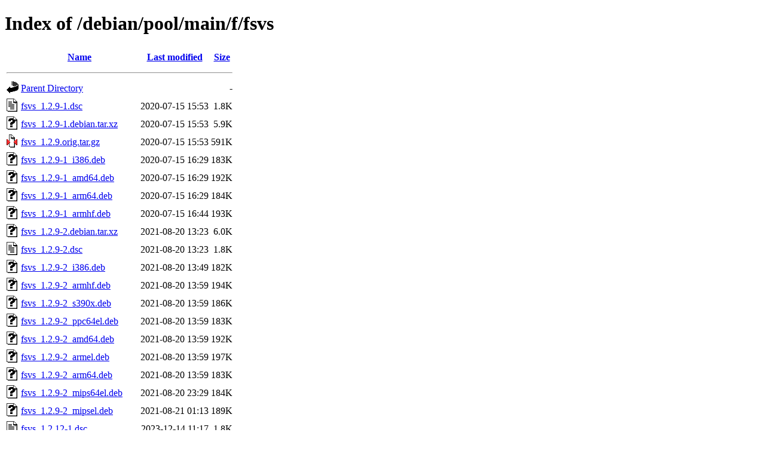

--- FILE ---
content_type: text/html;charset=UTF-8
request_url: http://ftp.debian.org/debian/pool/main/f/fsvs/?C=M;O=A
body_size: 1119
content:
<!DOCTYPE HTML PUBLIC "-//W3C//DTD HTML 4.01//EN" "http://www.w3.org/TR/html4/strict.dtd">
<html>
 <head>
  <title>Index of /debian/pool/main/f/fsvs</title>
 </head>
 <body>
<h1>Index of /debian/pool/main/f/fsvs</h1>
  <table>
   <tr><th valign="top"><img src="/icons/blank.gif" alt="[ICO]"></th><th><a href="?C=N;O=A">Name</a></th><th><a href="?C=M;O=D">Last modified</a></th><th><a href="?C=S;O=A">Size</a></th></tr>
   <tr><th colspan="4"><hr></th></tr>
<tr><td valign="top"><img src="/icons/back.gif" alt="[PARENTDIR]"></td><td><a href="/debian/pool/main/f/">Parent Directory</a></td><td>&nbsp;</td><td align="right">  - </td></tr>
<tr><td valign="top"><img src="/icons/text.gif" alt="[TXT]"></td><td><a href="fsvs_1.2.9-1.dsc">fsvs_1.2.9-1.dsc</a></td><td align="right">2020-07-15 15:53  </td><td align="right">1.8K</td></tr>
<tr><td valign="top"><img src="/icons/unknown.gif" alt="[   ]"></td><td><a href="fsvs_1.2.9-1.debian.tar.xz">fsvs_1.2.9-1.debian.tar.xz</a></td><td align="right">2020-07-15 15:53  </td><td align="right">5.9K</td></tr>
<tr><td valign="top"><img src="/icons/compressed.gif" alt="[   ]"></td><td><a href="fsvs_1.2.9.orig.tar.gz">fsvs_1.2.9.orig.tar.gz</a></td><td align="right">2020-07-15 15:53  </td><td align="right">591K</td></tr>
<tr><td valign="top"><img src="/icons/unknown.gif" alt="[   ]"></td><td><a href="fsvs_1.2.9-1_i386.deb">fsvs_1.2.9-1_i386.deb</a></td><td align="right">2020-07-15 16:29  </td><td align="right">183K</td></tr>
<tr><td valign="top"><img src="/icons/unknown.gif" alt="[   ]"></td><td><a href="fsvs_1.2.9-1_amd64.deb">fsvs_1.2.9-1_amd64.deb</a></td><td align="right">2020-07-15 16:29  </td><td align="right">192K</td></tr>
<tr><td valign="top"><img src="/icons/unknown.gif" alt="[   ]"></td><td><a href="fsvs_1.2.9-1_arm64.deb">fsvs_1.2.9-1_arm64.deb</a></td><td align="right">2020-07-15 16:29  </td><td align="right">184K</td></tr>
<tr><td valign="top"><img src="/icons/unknown.gif" alt="[   ]"></td><td><a href="fsvs_1.2.9-1_armhf.deb">fsvs_1.2.9-1_armhf.deb</a></td><td align="right">2020-07-15 16:44  </td><td align="right">193K</td></tr>
<tr><td valign="top"><img src="/icons/unknown.gif" alt="[   ]"></td><td><a href="fsvs_1.2.9-2.debian.tar.xz">fsvs_1.2.9-2.debian.tar.xz</a></td><td align="right">2021-08-20 13:23  </td><td align="right">6.0K</td></tr>
<tr><td valign="top"><img src="/icons/text.gif" alt="[TXT]"></td><td><a href="fsvs_1.2.9-2.dsc">fsvs_1.2.9-2.dsc</a></td><td align="right">2021-08-20 13:23  </td><td align="right">1.8K</td></tr>
<tr><td valign="top"><img src="/icons/unknown.gif" alt="[   ]"></td><td><a href="fsvs_1.2.9-2_i386.deb">fsvs_1.2.9-2_i386.deb</a></td><td align="right">2021-08-20 13:49  </td><td align="right">182K</td></tr>
<tr><td valign="top"><img src="/icons/unknown.gif" alt="[   ]"></td><td><a href="fsvs_1.2.9-2_armhf.deb">fsvs_1.2.9-2_armhf.deb</a></td><td align="right">2021-08-20 13:59  </td><td align="right">194K</td></tr>
<tr><td valign="top"><img src="/icons/unknown.gif" alt="[   ]"></td><td><a href="fsvs_1.2.9-2_s390x.deb">fsvs_1.2.9-2_s390x.deb</a></td><td align="right">2021-08-20 13:59  </td><td align="right">186K</td></tr>
<tr><td valign="top"><img src="/icons/unknown.gif" alt="[   ]"></td><td><a href="fsvs_1.2.9-2_ppc64el.deb">fsvs_1.2.9-2_ppc64el.deb</a></td><td align="right">2021-08-20 13:59  </td><td align="right">183K</td></tr>
<tr><td valign="top"><img src="/icons/unknown.gif" alt="[   ]"></td><td><a href="fsvs_1.2.9-2_amd64.deb">fsvs_1.2.9-2_amd64.deb</a></td><td align="right">2021-08-20 13:59  </td><td align="right">192K</td></tr>
<tr><td valign="top"><img src="/icons/unknown.gif" alt="[   ]"></td><td><a href="fsvs_1.2.9-2_armel.deb">fsvs_1.2.9-2_armel.deb</a></td><td align="right">2021-08-20 13:59  </td><td align="right">197K</td></tr>
<tr><td valign="top"><img src="/icons/unknown.gif" alt="[   ]"></td><td><a href="fsvs_1.2.9-2_arm64.deb">fsvs_1.2.9-2_arm64.deb</a></td><td align="right">2021-08-20 13:59  </td><td align="right">183K</td></tr>
<tr><td valign="top"><img src="/icons/unknown.gif" alt="[   ]"></td><td><a href="fsvs_1.2.9-2_mips64el.deb">fsvs_1.2.9-2_mips64el.deb</a></td><td align="right">2021-08-20 23:29  </td><td align="right">184K</td></tr>
<tr><td valign="top"><img src="/icons/unknown.gif" alt="[   ]"></td><td><a href="fsvs_1.2.9-2_mipsel.deb">fsvs_1.2.9-2_mipsel.deb</a></td><td align="right">2021-08-21 01:13  </td><td align="right">189K</td></tr>
<tr><td valign="top"><img src="/icons/text.gif" alt="[TXT]"></td><td><a href="fsvs_1.2.12-1.dsc">fsvs_1.2.12-1.dsc</a></td><td align="right">2023-12-14 11:17  </td><td align="right">1.8K</td></tr>
<tr><td valign="top"><img src="/icons/unknown.gif" alt="[   ]"></td><td><a href="fsvs_1.2.12-1.debian.tar.xz">fsvs_1.2.12-1.debian.tar.xz</a></td><td align="right">2023-12-14 11:17  </td><td align="right">4.7K</td></tr>
<tr><td valign="top"><img src="/icons/compressed.gif" alt="[   ]"></td><td><a href="fsvs_1.2.12.orig.tar.gz">fsvs_1.2.12.orig.tar.gz</a></td><td align="right">2023-12-14 11:17  </td><td align="right">514K</td></tr>
<tr><td valign="top"><img src="/icons/unknown.gif" alt="[   ]"></td><td><a href="fsvs_1.2.12-1+b1_ppc64el.deb">fsvs_1.2.12-1+b1_ppc64el.deb</a></td><td align="right">2024-03-13 00:19  </td><td align="right">182K</td></tr>
<tr><td valign="top"><img src="/icons/unknown.gif" alt="[   ]"></td><td><a href="fsvs_1.2.12-1+b1_amd64.deb">fsvs_1.2.12-1+b1_amd64.deb</a></td><td align="right">2024-03-13 01:02  </td><td align="right">191K</td></tr>
<tr><td valign="top"><img src="/icons/unknown.gif" alt="[   ]"></td><td><a href="fsvs_1.2.12-1+b1_i386.deb">fsvs_1.2.12-1+b1_i386.deb</a></td><td align="right">2024-03-13 01:17  </td><td align="right">181K</td></tr>
<tr><td valign="top"><img src="/icons/unknown.gif" alt="[   ]"></td><td><a href="fsvs_1.2.12-1+b1_riscv64.deb">fsvs_1.2.12-1+b1_riscv64.deb</a></td><td align="right">2024-03-13 01:49  </td><td align="right">193K</td></tr>
<tr><td valign="top"><img src="/icons/unknown.gif" alt="[   ]"></td><td><a href="fsvs_1.2.12-1+b1_s390x.deb">fsvs_1.2.12-1+b1_s390x.deb</a></td><td align="right">2024-03-13 19:40  </td><td align="right">184K</td></tr>
<tr><td valign="top"><img src="/icons/unknown.gif" alt="[   ]"></td><td><a href="fsvs_1.2.12-1+b1_armel.deb">fsvs_1.2.12-1+b1_armel.deb</a></td><td align="right">2024-03-28 01:20  </td><td align="right">197K</td></tr>
<tr><td valign="top"><img src="/icons/unknown.gif" alt="[   ]"></td><td><a href="fsvs_1.2.12-1+b2_arm64.deb">fsvs_1.2.12-1+b2_arm64.deb</a></td><td align="right">2024-10-30 01:14  </td><td align="right">182K</td></tr>
<tr><td valign="top"><img src="/icons/unknown.gif" alt="[   ]"></td><td><a href="fsvs_1.2.12-1+b2_armhf.deb">fsvs_1.2.12-1+b2_armhf.deb</a></td><td align="right">2025-04-11 21:02  </td><td align="right">193K</td></tr>
<tr><td valign="top"><img src="/icons/unknown.gif" alt="[   ]"></td><td><a href="fsvs_1.2.12-3.debian.tar.xz">fsvs_1.2.12-3.debian.tar.xz</a></td><td align="right">2025-12-20 13:42  </td><td align="right">5.2K</td></tr>
<tr><td valign="top"><img src="/icons/text.gif" alt="[TXT]"></td><td><a href="fsvs_1.2.12-3.dsc">fsvs_1.2.12-3.dsc</a></td><td align="right">2025-12-20 13:42  </td><td align="right">1.5K</td></tr>
<tr><td valign="top"><img src="/icons/unknown.gif" alt="[   ]"></td><td><a href="fsvs_1.2.12-3_ppc64el.deb">fsvs_1.2.12-3_ppc64el.deb</a></td><td align="right">2025-12-20 15:38  </td><td align="right">182K</td></tr>
<tr><td valign="top"><img src="/icons/unknown.gif" alt="[   ]"></td><td><a href="fsvs_1.2.12-3_amd64.deb">fsvs_1.2.12-3_amd64.deb</a></td><td align="right">2025-12-20 15:43  </td><td align="right">191K</td></tr>
<tr><td valign="top"><img src="/icons/unknown.gif" alt="[   ]"></td><td><a href="fsvs_1.2.12-3_arm64.deb">fsvs_1.2.12-3_arm64.deb</a></td><td align="right">2025-12-20 15:43  </td><td align="right">182K</td></tr>
<tr><td valign="top"><img src="/icons/unknown.gif" alt="[   ]"></td><td><a href="fsvs_1.2.12-3_armhf.deb">fsvs_1.2.12-3_armhf.deb</a></td><td align="right">2025-12-20 15:43  </td><td align="right">192K</td></tr>
<tr><td valign="top"><img src="/icons/unknown.gif" alt="[   ]"></td><td><a href="fsvs_1.2.12-3_i386.deb">fsvs_1.2.12-3_i386.deb</a></td><td align="right">2025-12-20 15:43  </td><td align="right">181K</td></tr>
<tr><td valign="top"><img src="/icons/unknown.gif" alt="[   ]"></td><td><a href="fsvs_1.2.12-3_s390x.deb">fsvs_1.2.12-3_s390x.deb</a></td><td align="right">2025-12-20 15:43  </td><td align="right">184K</td></tr>
<tr><td valign="top"><img src="/icons/unknown.gif" alt="[   ]"></td><td><a href="fsvs_1.2.12-3_riscv64.deb">fsvs_1.2.12-3_riscv64.deb</a></td><td align="right">2025-12-20 16:50  </td><td align="right">190K</td></tr>
<tr><td valign="top"><img src="/icons/unknown.gif" alt="[   ]"></td><td><a href="fsvs_1.2.12-3_loong64.deb">fsvs_1.2.12-3_loong64.deb</a></td><td align="right">2025-12-30 11:24  </td><td align="right">184K</td></tr>
   <tr><th colspan="4"><hr></th></tr>
</table>
<address>Apache Server at ftp.debian.org Port 80</address>
</body></html>
